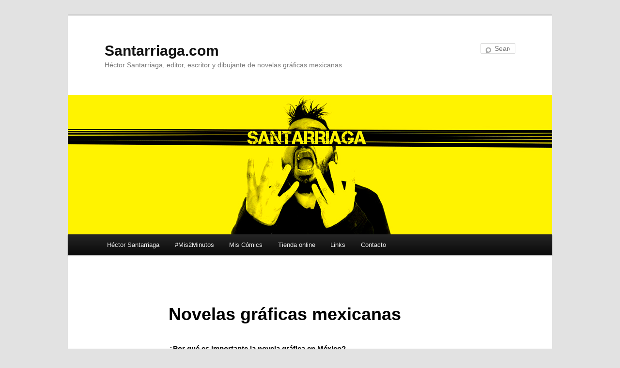

--- FILE ---
content_type: text/html; charset=UTF-8
request_url: https://www.santarriaga.com/novelas-graficas-mexicanas/
body_size: 17795
content:
<!DOCTYPE html>
<!--[if IE 6]>
<html id="ie6" lang="en-US">
<![endif]-->
<!--[if IE 7]>
<html id="ie7" lang="en-US">
<![endif]-->
<!--[if IE 8]>
<html id="ie8" lang="en-US">
<![endif]-->
<!--[if !(IE 6) & !(IE 7) & !(IE 8)]><!-->
<html lang="en-US">
<!--<![endif]-->
<head>
<meta charset="UTF-8" />
<meta name="viewport" content="width=device-width" />
<title>
Las mejores novelas gráficas mexicanasSantarriaga.com	</title>
<link rel="profile" href="https://gmpg.org/xfn/11" />
<link rel="stylesheet" type="text/css" media="all" href="https://www.santarriaga.com/wp-content/themes/twentyeleven/style.css?ver=20221101" />
<link rel="pingback" href="https://www.santarriaga.com/xmlrpc.php">
<!--[if lt IE 9]>
<script src="https://www.santarriaga.com/wp-content/themes/twentyeleven/js/html5.js?ver=3.7.0" type="text/javascript"></script>
<![endif]-->
<meta name='robots' content='index, follow, max-image-preview:large, max-snippet:-1, max-video-preview:-1' />
<meta name="description" content="¿Cuáles son las mejores novelas gráficas mexicanas? Para poder determinarlo hay que conocer lo mejor del cómic mexicano y la narrativa gráfica actual. " />
<meta name="robots" content="index,follow" />
<link rel="canonical" href="https://www.santarriaga.com/novelas-graficas-mexicanas/" />
<meta property="og:locale" content="en_US" />
<meta property="og:type" content="article" />
<meta property="og:title" content="Las mejores novelas gráficas mexicanas" />
<meta property="og:description" content="¿Cuáles son las mejores novelas gráficas mexicanas? Para poder determinarlo hay que conocer lo mejor del cómic mexicano y la narrativa gráfica actual. " />
<meta property="og:url" content="https://www.santarriaga.com/novelas-graficas-mexicanas/" />
<meta property="og:site_name" content="Santarriaga.com" />

	<!-- This site is optimized with the Yoast SEO plugin v20.11 - https://yoast.com/wordpress/plugins/seo/ -->
	<meta name="description" content="¿Cuáles son las mejores novelas gráficas mexicanas? Conoce lo mejor del cómic mexicano y la narrativa gráfica actual a través de sus autores." />
	<link rel="canonical" href="https://www.santarriaga.com/novelas-graficas-mexicanas/" />
	<meta property="og:locale" content="en_US" />
	<meta property="og:type" content="article" />
	<meta property="og:title" content="| Novelas gráficas mexicanas | Santarriaga.com |" />
	<meta property="og:description" content="¿Cuáles son las mejores novelas gráficas mexicanas? Conoce lo mejor del cómic mexicano y la narrativa gráfica actual a través de sus autores." />
	<meta property="og:url" content="https://www.santarriaga.com/novelas-graficas-mexicanas/" />
	<meta property="og:site_name" content="Santarriaga.com" />
	<meta property="article:modified_time" content="2023-07-28T19:51:42+00:00" />
	<meta property="og:image" content="https://www.santarriaga.com/wp-content/uploads/2023/07/ng.hermanos.jpeg" />
	<meta name="twitter:card" content="summary_large_image" />
	<meta name="twitter:label1" content="Est. reading time" />
	<meta name="twitter:data1" content="12 minutes" />
	<script type="application/ld+json" class="yoast-schema-graph">{"@context":"https://schema.org","@graph":[{"@type":"WebPage","@id":"https://www.santarriaga.com/novelas-graficas-mexicanas/","url":"https://www.santarriaga.com/novelas-graficas-mexicanas/","name":"| Novelas gráficas mexicanas | Santarriaga.com |","isPartOf":{"@id":"https://www.santarriaga.com/#website"},"primaryImageOfPage":{"@id":"https://www.santarriaga.com/novelas-graficas-mexicanas/#primaryimage"},"image":{"@id":"https://www.santarriaga.com/novelas-graficas-mexicanas/#primaryimage"},"thumbnailUrl":"https://www.santarriaga.com/wp-content/uploads/2023/07/ng.hermanos.jpeg","datePublished":"2023-07-18T00:19:23+00:00","dateModified":"2023-07-28T19:51:42+00:00","description":"¿Cuáles son las mejores novelas gráficas mexicanas? Conoce lo mejor del cómic mexicano y la narrativa gráfica actual a través de sus autores.","breadcrumb":{"@id":"https://www.santarriaga.com/novelas-graficas-mexicanas/#breadcrumb"},"inLanguage":"en-US","potentialAction":[{"@type":"ReadAction","target":["https://www.santarriaga.com/novelas-graficas-mexicanas/"]}]},{"@type":"ImageObject","inLanguage":"en-US","@id":"https://www.santarriaga.com/novelas-graficas-mexicanas/#primaryimage","url":"https://www.santarriaga.com/wp-content/uploads/2023/07/ng.hermanos.jpeg","contentUrl":"https://www.santarriaga.com/wp-content/uploads/2023/07/ng.hermanos.jpeg","width":640,"height":640,"caption":"Hermanos novela gráfica mexicana de Héctor Santarriaga (Edición 2014)"},{"@type":"BreadcrumbList","@id":"https://www.santarriaga.com/novelas-graficas-mexicanas/#breadcrumb","itemListElement":[{"@type":"ListItem","position":1,"name":"Home","item":"https://www.santarriaga.com/"},{"@type":"ListItem","position":2,"name":"Novelas gráficas mexicanas"}]},{"@type":"WebSite","@id":"https://www.santarriaga.com/#website","url":"https://www.santarriaga.com/","name":"Santarriaga Cómics y novelas gráficas","description":"Héctor Santarriaga, editor, escritor y dibujante de novelas gráficas mexicanas","potentialAction":[{"@type":"SearchAction","target":{"@type":"EntryPoint","urlTemplate":"https://www.santarriaga.com/?s={search_term_string}"},"query-input":"required name=search_term_string"}],"inLanguage":"en-US"}]}</script>
	<!-- / Yoast SEO plugin. -->


<link rel='dns-prefetch' href='//cdn.jsdelivr.net' />
<link rel="alternate" type="application/rss+xml" title="Santarriaga.com &raquo; Feed" href="https://www.santarriaga.com/feed/" />
<link rel="alternate" type="application/rss+xml" title="Santarriaga.com &raquo; Comments Feed" href="https://www.santarriaga.com/comments/feed/" />
<link rel="alternate" title="oEmbed (JSON)" type="application/json+oembed" href="https://www.santarriaga.com/wp-json/oembed/1.0/embed?url=https%3A%2F%2Fwww.santarriaga.com%2Fnovelas-graficas-mexicanas%2F" />
<link rel="alternate" title="oEmbed (XML)" type="text/xml+oembed" href="https://www.santarriaga.com/wp-json/oembed/1.0/embed?url=https%3A%2F%2Fwww.santarriaga.com%2Fnovelas-graficas-mexicanas%2F&#038;format=xml" />
		<!-- This site uses the Google Analytics by MonsterInsights plugin v9.11.1 - Using Analytics tracking - https://www.monsterinsights.com/ -->
							<script src="//www.googletagmanager.com/gtag/js?id=G-8ZK82DYF0N"  data-cfasync="false" data-wpfc-render="false" type="text/javascript" async></script>
			<script data-cfasync="false" data-wpfc-render="false" type="text/javascript">
				var mi_version = '9.11.1';
				var mi_track_user = true;
				var mi_no_track_reason = '';
								var MonsterInsightsDefaultLocations = {"page_location":"https:\/\/www.santarriaga.com\/novelas-graficas-mexicanas\/"};
								if ( typeof MonsterInsightsPrivacyGuardFilter === 'function' ) {
					var MonsterInsightsLocations = (typeof MonsterInsightsExcludeQuery === 'object') ? MonsterInsightsPrivacyGuardFilter( MonsterInsightsExcludeQuery ) : MonsterInsightsPrivacyGuardFilter( MonsterInsightsDefaultLocations );
				} else {
					var MonsterInsightsLocations = (typeof MonsterInsightsExcludeQuery === 'object') ? MonsterInsightsExcludeQuery : MonsterInsightsDefaultLocations;
				}

								var disableStrs = [
										'ga-disable-G-8ZK82DYF0N',
									];

				/* Function to detect opted out users */
				function __gtagTrackerIsOptedOut() {
					for (var index = 0; index < disableStrs.length; index++) {
						if (document.cookie.indexOf(disableStrs[index] + '=true') > -1) {
							return true;
						}
					}

					return false;
				}

				/* Disable tracking if the opt-out cookie exists. */
				if (__gtagTrackerIsOptedOut()) {
					for (var index = 0; index < disableStrs.length; index++) {
						window[disableStrs[index]] = true;
					}
				}

				/* Opt-out function */
				function __gtagTrackerOptout() {
					for (var index = 0; index < disableStrs.length; index++) {
						document.cookie = disableStrs[index] + '=true; expires=Thu, 31 Dec 2099 23:59:59 UTC; path=/';
						window[disableStrs[index]] = true;
					}
				}

				if ('undefined' === typeof gaOptout) {
					function gaOptout() {
						__gtagTrackerOptout();
					}
				}
								window.dataLayer = window.dataLayer || [];

				window.MonsterInsightsDualTracker = {
					helpers: {},
					trackers: {},
				};
				if (mi_track_user) {
					function __gtagDataLayer() {
						dataLayer.push(arguments);
					}

					function __gtagTracker(type, name, parameters) {
						if (!parameters) {
							parameters = {};
						}

						if (parameters.send_to) {
							__gtagDataLayer.apply(null, arguments);
							return;
						}

						if (type === 'event') {
														parameters.send_to = monsterinsights_frontend.v4_id;
							var hookName = name;
							if (typeof parameters['event_category'] !== 'undefined') {
								hookName = parameters['event_category'] + ':' + name;
							}

							if (typeof MonsterInsightsDualTracker.trackers[hookName] !== 'undefined') {
								MonsterInsightsDualTracker.trackers[hookName](parameters);
							} else {
								__gtagDataLayer('event', name, parameters);
							}
							
						} else {
							__gtagDataLayer.apply(null, arguments);
						}
					}

					__gtagTracker('js', new Date());
					__gtagTracker('set', {
						'developer_id.dZGIzZG': true,
											});
					if ( MonsterInsightsLocations.page_location ) {
						__gtagTracker('set', MonsterInsightsLocations);
					}
										__gtagTracker('config', 'G-8ZK82DYF0N', {"forceSSL":"true","link_attribution":"true"} );
										window.gtag = __gtagTracker;										(function () {
						/* https://developers.google.com/analytics/devguides/collection/analyticsjs/ */
						/* ga and __gaTracker compatibility shim. */
						var noopfn = function () {
							return null;
						};
						var newtracker = function () {
							return new Tracker();
						};
						var Tracker = function () {
							return null;
						};
						var p = Tracker.prototype;
						p.get = noopfn;
						p.set = noopfn;
						p.send = function () {
							var args = Array.prototype.slice.call(arguments);
							args.unshift('send');
							__gaTracker.apply(null, args);
						};
						var __gaTracker = function () {
							var len = arguments.length;
							if (len === 0) {
								return;
							}
							var f = arguments[len - 1];
							if (typeof f !== 'object' || f === null || typeof f.hitCallback !== 'function') {
								if ('send' === arguments[0]) {
									var hitConverted, hitObject = false, action;
									if ('event' === arguments[1]) {
										if ('undefined' !== typeof arguments[3]) {
											hitObject = {
												'eventAction': arguments[3],
												'eventCategory': arguments[2],
												'eventLabel': arguments[4],
												'value': arguments[5] ? arguments[5] : 1,
											}
										}
									}
									if ('pageview' === arguments[1]) {
										if ('undefined' !== typeof arguments[2]) {
											hitObject = {
												'eventAction': 'page_view',
												'page_path': arguments[2],
											}
										}
									}
									if (typeof arguments[2] === 'object') {
										hitObject = arguments[2];
									}
									if (typeof arguments[5] === 'object') {
										Object.assign(hitObject, arguments[5]);
									}
									if ('undefined' !== typeof arguments[1].hitType) {
										hitObject = arguments[1];
										if ('pageview' === hitObject.hitType) {
											hitObject.eventAction = 'page_view';
										}
									}
									if (hitObject) {
										action = 'timing' === arguments[1].hitType ? 'timing_complete' : hitObject.eventAction;
										hitConverted = mapArgs(hitObject);
										__gtagTracker('event', action, hitConverted);
									}
								}
								return;
							}

							function mapArgs(args) {
								var arg, hit = {};
								var gaMap = {
									'eventCategory': 'event_category',
									'eventAction': 'event_action',
									'eventLabel': 'event_label',
									'eventValue': 'event_value',
									'nonInteraction': 'non_interaction',
									'timingCategory': 'event_category',
									'timingVar': 'name',
									'timingValue': 'value',
									'timingLabel': 'event_label',
									'page': 'page_path',
									'location': 'page_location',
									'title': 'page_title',
									'referrer' : 'page_referrer',
								};
								for (arg in args) {
																		if (!(!args.hasOwnProperty(arg) || !gaMap.hasOwnProperty(arg))) {
										hit[gaMap[arg]] = args[arg];
									} else {
										hit[arg] = args[arg];
									}
								}
								return hit;
							}

							try {
								f.hitCallback();
							} catch (ex) {
							}
						};
						__gaTracker.create = newtracker;
						__gaTracker.getByName = newtracker;
						__gaTracker.getAll = function () {
							return [];
						};
						__gaTracker.remove = noopfn;
						__gaTracker.loaded = true;
						window['__gaTracker'] = __gaTracker;
					})();
									} else {
										console.log("");
					(function () {
						function __gtagTracker() {
							return null;
						}

						window['__gtagTracker'] = __gtagTracker;
						window['gtag'] = __gtagTracker;
					})();
									}
			</script>
							<!-- / Google Analytics by MonsterInsights -->
		<style id='wp-img-auto-sizes-contain-inline-css' type='text/css'>
img:is([sizes=auto i],[sizes^="auto," i]){contain-intrinsic-size:3000px 1500px}
/*# sourceURL=wp-img-auto-sizes-contain-inline-css */
</style>
<style id='wp-emoji-styles-inline-css' type='text/css'>

	img.wp-smiley, img.emoji {
		display: inline !important;
		border: none !important;
		box-shadow: none !important;
		height: 1em !important;
		width: 1em !important;
		margin: 0 0.07em !important;
		vertical-align: -0.1em !important;
		background: none !important;
		padding: 0 !important;
	}
/*# sourceURL=wp-emoji-styles-inline-css */
</style>
<style id='wp-block-library-inline-css' type='text/css'>
:root{--wp-block-synced-color:#7a00df;--wp-block-synced-color--rgb:122,0,223;--wp-bound-block-color:var(--wp-block-synced-color);--wp-editor-canvas-background:#ddd;--wp-admin-theme-color:#007cba;--wp-admin-theme-color--rgb:0,124,186;--wp-admin-theme-color-darker-10:#006ba1;--wp-admin-theme-color-darker-10--rgb:0,107,160.5;--wp-admin-theme-color-darker-20:#005a87;--wp-admin-theme-color-darker-20--rgb:0,90,135;--wp-admin-border-width-focus:2px}@media (min-resolution:192dpi){:root{--wp-admin-border-width-focus:1.5px}}.wp-element-button{cursor:pointer}:root .has-very-light-gray-background-color{background-color:#eee}:root .has-very-dark-gray-background-color{background-color:#313131}:root .has-very-light-gray-color{color:#eee}:root .has-very-dark-gray-color{color:#313131}:root .has-vivid-green-cyan-to-vivid-cyan-blue-gradient-background{background:linear-gradient(135deg,#00d084,#0693e3)}:root .has-purple-crush-gradient-background{background:linear-gradient(135deg,#34e2e4,#4721fb 50%,#ab1dfe)}:root .has-hazy-dawn-gradient-background{background:linear-gradient(135deg,#faaca8,#dad0ec)}:root .has-subdued-olive-gradient-background{background:linear-gradient(135deg,#fafae1,#67a671)}:root .has-atomic-cream-gradient-background{background:linear-gradient(135deg,#fdd79a,#004a59)}:root .has-nightshade-gradient-background{background:linear-gradient(135deg,#330968,#31cdcf)}:root .has-midnight-gradient-background{background:linear-gradient(135deg,#020381,#2874fc)}:root{--wp--preset--font-size--normal:16px;--wp--preset--font-size--huge:42px}.has-regular-font-size{font-size:1em}.has-larger-font-size{font-size:2.625em}.has-normal-font-size{font-size:var(--wp--preset--font-size--normal)}.has-huge-font-size{font-size:var(--wp--preset--font-size--huge)}.has-text-align-center{text-align:center}.has-text-align-left{text-align:left}.has-text-align-right{text-align:right}.has-fit-text{white-space:nowrap!important}#end-resizable-editor-section{display:none}.aligncenter{clear:both}.items-justified-left{justify-content:flex-start}.items-justified-center{justify-content:center}.items-justified-right{justify-content:flex-end}.items-justified-space-between{justify-content:space-between}.screen-reader-text{border:0;clip-path:inset(50%);height:1px;margin:-1px;overflow:hidden;padding:0;position:absolute;width:1px;word-wrap:normal!important}.screen-reader-text:focus{background-color:#ddd;clip-path:none;color:#444;display:block;font-size:1em;height:auto;left:5px;line-height:normal;padding:15px 23px 14px;text-decoration:none;top:5px;width:auto;z-index:100000}html :where(.has-border-color){border-style:solid}html :where([style*=border-top-color]){border-top-style:solid}html :where([style*=border-right-color]){border-right-style:solid}html :where([style*=border-bottom-color]){border-bottom-style:solid}html :where([style*=border-left-color]){border-left-style:solid}html :where([style*=border-width]){border-style:solid}html :where([style*=border-top-width]){border-top-style:solid}html :where([style*=border-right-width]){border-right-style:solid}html :where([style*=border-bottom-width]){border-bottom-style:solid}html :where([style*=border-left-width]){border-left-style:solid}html :where(img[class*=wp-image-]){height:auto;max-width:100%}:where(figure){margin:0 0 1em}html :where(.is-position-sticky){--wp-admin--admin-bar--position-offset:var(--wp-admin--admin-bar--height,0px)}@media screen and (max-width:600px){html :where(.is-position-sticky){--wp-admin--admin-bar--position-offset:0px}}

/*# sourceURL=wp-block-library-inline-css */
</style><style id='global-styles-inline-css' type='text/css'>
:root{--wp--preset--aspect-ratio--square: 1;--wp--preset--aspect-ratio--4-3: 4/3;--wp--preset--aspect-ratio--3-4: 3/4;--wp--preset--aspect-ratio--3-2: 3/2;--wp--preset--aspect-ratio--2-3: 2/3;--wp--preset--aspect-ratio--16-9: 16/9;--wp--preset--aspect-ratio--9-16: 9/16;--wp--preset--color--black: #000;--wp--preset--color--cyan-bluish-gray: #abb8c3;--wp--preset--color--white: #fff;--wp--preset--color--pale-pink: #f78da7;--wp--preset--color--vivid-red: #cf2e2e;--wp--preset--color--luminous-vivid-orange: #ff6900;--wp--preset--color--luminous-vivid-amber: #fcb900;--wp--preset--color--light-green-cyan: #7bdcb5;--wp--preset--color--vivid-green-cyan: #00d084;--wp--preset--color--pale-cyan-blue: #8ed1fc;--wp--preset--color--vivid-cyan-blue: #0693e3;--wp--preset--color--vivid-purple: #9b51e0;--wp--preset--color--blue: #1982d1;--wp--preset--color--dark-gray: #373737;--wp--preset--color--medium-gray: #666;--wp--preset--color--light-gray: #e2e2e2;--wp--preset--gradient--vivid-cyan-blue-to-vivid-purple: linear-gradient(135deg,rgb(6,147,227) 0%,rgb(155,81,224) 100%);--wp--preset--gradient--light-green-cyan-to-vivid-green-cyan: linear-gradient(135deg,rgb(122,220,180) 0%,rgb(0,208,130) 100%);--wp--preset--gradient--luminous-vivid-amber-to-luminous-vivid-orange: linear-gradient(135deg,rgb(252,185,0) 0%,rgb(255,105,0) 100%);--wp--preset--gradient--luminous-vivid-orange-to-vivid-red: linear-gradient(135deg,rgb(255,105,0) 0%,rgb(207,46,46) 100%);--wp--preset--gradient--very-light-gray-to-cyan-bluish-gray: linear-gradient(135deg,rgb(238,238,238) 0%,rgb(169,184,195) 100%);--wp--preset--gradient--cool-to-warm-spectrum: linear-gradient(135deg,rgb(74,234,220) 0%,rgb(151,120,209) 20%,rgb(207,42,186) 40%,rgb(238,44,130) 60%,rgb(251,105,98) 80%,rgb(254,248,76) 100%);--wp--preset--gradient--blush-light-purple: linear-gradient(135deg,rgb(255,206,236) 0%,rgb(152,150,240) 100%);--wp--preset--gradient--blush-bordeaux: linear-gradient(135deg,rgb(254,205,165) 0%,rgb(254,45,45) 50%,rgb(107,0,62) 100%);--wp--preset--gradient--luminous-dusk: linear-gradient(135deg,rgb(255,203,112) 0%,rgb(199,81,192) 50%,rgb(65,88,208) 100%);--wp--preset--gradient--pale-ocean: linear-gradient(135deg,rgb(255,245,203) 0%,rgb(182,227,212) 50%,rgb(51,167,181) 100%);--wp--preset--gradient--electric-grass: linear-gradient(135deg,rgb(202,248,128) 0%,rgb(113,206,126) 100%);--wp--preset--gradient--midnight: linear-gradient(135deg,rgb(2,3,129) 0%,rgb(40,116,252) 100%);--wp--preset--font-size--small: 13px;--wp--preset--font-size--medium: 20px;--wp--preset--font-size--large: 36px;--wp--preset--font-size--x-large: 42px;--wp--preset--spacing--20: 0.44rem;--wp--preset--spacing--30: 0.67rem;--wp--preset--spacing--40: 1rem;--wp--preset--spacing--50: 1.5rem;--wp--preset--spacing--60: 2.25rem;--wp--preset--spacing--70: 3.38rem;--wp--preset--spacing--80: 5.06rem;--wp--preset--shadow--natural: 6px 6px 9px rgba(0, 0, 0, 0.2);--wp--preset--shadow--deep: 12px 12px 50px rgba(0, 0, 0, 0.4);--wp--preset--shadow--sharp: 6px 6px 0px rgba(0, 0, 0, 0.2);--wp--preset--shadow--outlined: 6px 6px 0px -3px rgb(255, 255, 255), 6px 6px rgb(0, 0, 0);--wp--preset--shadow--crisp: 6px 6px 0px rgb(0, 0, 0);}:where(.is-layout-flex){gap: 0.5em;}:where(.is-layout-grid){gap: 0.5em;}body .is-layout-flex{display: flex;}.is-layout-flex{flex-wrap: wrap;align-items: center;}.is-layout-flex > :is(*, div){margin: 0;}body .is-layout-grid{display: grid;}.is-layout-grid > :is(*, div){margin: 0;}:where(.wp-block-columns.is-layout-flex){gap: 2em;}:where(.wp-block-columns.is-layout-grid){gap: 2em;}:where(.wp-block-post-template.is-layout-flex){gap: 1.25em;}:where(.wp-block-post-template.is-layout-grid){gap: 1.25em;}.has-black-color{color: var(--wp--preset--color--black) !important;}.has-cyan-bluish-gray-color{color: var(--wp--preset--color--cyan-bluish-gray) !important;}.has-white-color{color: var(--wp--preset--color--white) !important;}.has-pale-pink-color{color: var(--wp--preset--color--pale-pink) !important;}.has-vivid-red-color{color: var(--wp--preset--color--vivid-red) !important;}.has-luminous-vivid-orange-color{color: var(--wp--preset--color--luminous-vivid-orange) !important;}.has-luminous-vivid-amber-color{color: var(--wp--preset--color--luminous-vivid-amber) !important;}.has-light-green-cyan-color{color: var(--wp--preset--color--light-green-cyan) !important;}.has-vivid-green-cyan-color{color: var(--wp--preset--color--vivid-green-cyan) !important;}.has-pale-cyan-blue-color{color: var(--wp--preset--color--pale-cyan-blue) !important;}.has-vivid-cyan-blue-color{color: var(--wp--preset--color--vivid-cyan-blue) !important;}.has-vivid-purple-color{color: var(--wp--preset--color--vivid-purple) !important;}.has-black-background-color{background-color: var(--wp--preset--color--black) !important;}.has-cyan-bluish-gray-background-color{background-color: var(--wp--preset--color--cyan-bluish-gray) !important;}.has-white-background-color{background-color: var(--wp--preset--color--white) !important;}.has-pale-pink-background-color{background-color: var(--wp--preset--color--pale-pink) !important;}.has-vivid-red-background-color{background-color: var(--wp--preset--color--vivid-red) !important;}.has-luminous-vivid-orange-background-color{background-color: var(--wp--preset--color--luminous-vivid-orange) !important;}.has-luminous-vivid-amber-background-color{background-color: var(--wp--preset--color--luminous-vivid-amber) !important;}.has-light-green-cyan-background-color{background-color: var(--wp--preset--color--light-green-cyan) !important;}.has-vivid-green-cyan-background-color{background-color: var(--wp--preset--color--vivid-green-cyan) !important;}.has-pale-cyan-blue-background-color{background-color: var(--wp--preset--color--pale-cyan-blue) !important;}.has-vivid-cyan-blue-background-color{background-color: var(--wp--preset--color--vivid-cyan-blue) !important;}.has-vivid-purple-background-color{background-color: var(--wp--preset--color--vivid-purple) !important;}.has-black-border-color{border-color: var(--wp--preset--color--black) !important;}.has-cyan-bluish-gray-border-color{border-color: var(--wp--preset--color--cyan-bluish-gray) !important;}.has-white-border-color{border-color: var(--wp--preset--color--white) !important;}.has-pale-pink-border-color{border-color: var(--wp--preset--color--pale-pink) !important;}.has-vivid-red-border-color{border-color: var(--wp--preset--color--vivid-red) !important;}.has-luminous-vivid-orange-border-color{border-color: var(--wp--preset--color--luminous-vivid-orange) !important;}.has-luminous-vivid-amber-border-color{border-color: var(--wp--preset--color--luminous-vivid-amber) !important;}.has-light-green-cyan-border-color{border-color: var(--wp--preset--color--light-green-cyan) !important;}.has-vivid-green-cyan-border-color{border-color: var(--wp--preset--color--vivid-green-cyan) !important;}.has-pale-cyan-blue-border-color{border-color: var(--wp--preset--color--pale-cyan-blue) !important;}.has-vivid-cyan-blue-border-color{border-color: var(--wp--preset--color--vivid-cyan-blue) !important;}.has-vivid-purple-border-color{border-color: var(--wp--preset--color--vivid-purple) !important;}.has-vivid-cyan-blue-to-vivid-purple-gradient-background{background: var(--wp--preset--gradient--vivid-cyan-blue-to-vivid-purple) !important;}.has-light-green-cyan-to-vivid-green-cyan-gradient-background{background: var(--wp--preset--gradient--light-green-cyan-to-vivid-green-cyan) !important;}.has-luminous-vivid-amber-to-luminous-vivid-orange-gradient-background{background: var(--wp--preset--gradient--luminous-vivid-amber-to-luminous-vivid-orange) !important;}.has-luminous-vivid-orange-to-vivid-red-gradient-background{background: var(--wp--preset--gradient--luminous-vivid-orange-to-vivid-red) !important;}.has-very-light-gray-to-cyan-bluish-gray-gradient-background{background: var(--wp--preset--gradient--very-light-gray-to-cyan-bluish-gray) !important;}.has-cool-to-warm-spectrum-gradient-background{background: var(--wp--preset--gradient--cool-to-warm-spectrum) !important;}.has-blush-light-purple-gradient-background{background: var(--wp--preset--gradient--blush-light-purple) !important;}.has-blush-bordeaux-gradient-background{background: var(--wp--preset--gradient--blush-bordeaux) !important;}.has-luminous-dusk-gradient-background{background: var(--wp--preset--gradient--luminous-dusk) !important;}.has-pale-ocean-gradient-background{background: var(--wp--preset--gradient--pale-ocean) !important;}.has-electric-grass-gradient-background{background: var(--wp--preset--gradient--electric-grass) !important;}.has-midnight-gradient-background{background: var(--wp--preset--gradient--midnight) !important;}.has-small-font-size{font-size: var(--wp--preset--font-size--small) !important;}.has-medium-font-size{font-size: var(--wp--preset--font-size--medium) !important;}.has-large-font-size{font-size: var(--wp--preset--font-size--large) !important;}.has-x-large-font-size{font-size: var(--wp--preset--font-size--x-large) !important;}
/*# sourceURL=global-styles-inline-css */
</style>

<style id='classic-theme-styles-inline-css' type='text/css'>
/*! This file is auto-generated */
.wp-block-button__link{color:#fff;background-color:#32373c;border-radius:9999px;box-shadow:none;text-decoration:none;padding:calc(.667em + 2px) calc(1.333em + 2px);font-size:1.125em}.wp-block-file__button{background:#32373c;color:#fff;text-decoration:none}
/*# sourceURL=/wp-includes/css/classic-themes.min.css */
</style>
<link rel='stylesheet' id='wc-gallery-style-css' href='https://www.santarriaga.com/wp-content/plugins/boldgrid-gallery/includes/css/style.css?ver=1.55' type='text/css' media='all' />
<link rel='stylesheet' id='wc-gallery-popup-style-css' href='https://www.santarriaga.com/wp-content/plugins/boldgrid-gallery/includes/css/magnific-popup.css?ver=1.1.0' type='text/css' media='all' />
<link rel='stylesheet' id='wc-gallery-flexslider-style-css' href='https://www.santarriaga.com/wp-content/plugins/boldgrid-gallery/includes/vendors/flexslider/flexslider.css?ver=2.6.1' type='text/css' media='all' />
<link rel='stylesheet' id='wc-gallery-owlcarousel-style-css' href='https://www.santarriaga.com/wp-content/plugins/boldgrid-gallery/includes/vendors/owlcarousel/assets/owl.carousel.css?ver=2.1.4' type='text/css' media='all' />
<link rel='stylesheet' id='wc-gallery-owlcarousel-theme-style-css' href='https://www.santarriaga.com/wp-content/plugins/boldgrid-gallery/includes/vendors/owlcarousel/assets/owl.theme.default.css?ver=2.1.4' type='text/css' media='all' />
<link rel='stylesheet' id='twentyeleven-block-style-css' href='https://www.santarriaga.com/wp-content/themes/twentyeleven/blocks.css?ver=20220927' type='text/css' media='all' />
<link rel='stylesheet' id='boldgrid-components-css' href='https://www.santarriaga.com/wp-content/plugins/post-and-page-builder/assets/css/components.min.css?ver=2.16.5' type='text/css' media='all' />
<link rel='stylesheet' id='font-awesome-css' href='https://www.santarriaga.com/wp-content/plugins/post-and-page-builder/assets/css/font-awesome.min.css?ver=4.7' type='text/css' media='all' />
<link rel='stylesheet' id='boldgrid-fe-css' href='https://www.santarriaga.com/wp-content/plugins/post-and-page-builder/assets/css/editor-fe.min.css?ver=1.22.0' type='text/css' media='all' />
<link rel='stylesheet' id='boldgrid-custom-styles-css' href='https://www.santarriaga.com/wp-content/plugins/post-and-page-builder/assets/css/custom-styles.css?ver=6.9' type='text/css' media='all' />
<link rel='stylesheet' id='bgpbpp-public-css' href='https://www.santarriaga.com/wp-content/plugins/post-and-page-builder-premium/dist/application.min.css?ver=1.0.6' type='text/css' media='all' />
<script type="text/javascript" src="https://www.santarriaga.com/wp-content/plugins/google-analytics-for-wordpress/assets/js/frontend-gtag.min.js?ver=9.11.1" id="monsterinsights-frontend-script-js" async="async" data-wp-strategy="async"></script>
<script data-cfasync="false" data-wpfc-render="false" type="text/javascript" id='monsterinsights-frontend-script-js-extra'>/* <![CDATA[ */
var monsterinsights_frontend = {"js_events_tracking":"true","download_extensions":"doc,pdf,ppt,zip,xls,docx,pptx,xlsx","inbound_paths":"[{\"path\":\"\\\/go\\\/\",\"label\":\"affiliate\"},{\"path\":\"\\\/recommend\\\/\",\"label\":\"affiliate\"}]","home_url":"https:\/\/www.santarriaga.com","hash_tracking":"false","v4_id":"G-8ZK82DYF0N"};/* ]]> */
</script>
<script type="text/javascript" src="https://www.santarriaga.com/wp-includes/js/jquery/jquery.min.js?ver=3.7.1" id="jquery-core-js"></script>
<script type="text/javascript" src="https://www.santarriaga.com/wp-includes/js/jquery/jquery-migrate.min.js?ver=3.4.1" id="jquery-migrate-js"></script>
<link rel="https://api.w.org/" href="https://www.santarriaga.com/wp-json/" /><link rel="alternate" title="JSON" type="application/json" href="https://www.santarriaga.com/wp-json/wp/v2/pages/389" /><link rel="EditURI" type="application/rsd+xml" title="RSD" href="https://www.santarriaga.com/xmlrpc.php?rsd" />
<meta name="generator" content="WordPress 6.9" />
<link rel='shortlink' href='https://www.santarriaga.com/?p=389' />
	<style>
		/* Link color */
		a,
		#site-title a:focus,
		#site-title a:hover,
		#site-title a:active,
		.entry-title a:hover,
		.entry-title a:focus,
		.entry-title a:active,
		.widget_twentyeleven_ephemera .comments-link a:hover,
		section.recent-posts .other-recent-posts a[rel="bookmark"]:hover,
		section.recent-posts .other-recent-posts .comments-link a:hover,
		.format-image footer.entry-meta a:hover,
		#site-generator a:hover {
			color: #efb31c;
		}
		section.recent-posts .other-recent-posts .comments-link a:hover {
			border-color: #efb31c;
		}
		article.feature-image.small .entry-summary p a:hover,
		.entry-header .comments-link a:hover,
		.entry-header .comments-link a:focus,
		.entry-header .comments-link a:active,
		.feature-slider a.active {
			background-color: #efb31c;
		}
	</style>
	<link rel="icon" href="https://www.santarriaga.com/wp-content/uploads/2022/12/cropped-avatar2021-32x32.jpg" sizes="32x32" />
<link rel="icon" href="https://www.santarriaga.com/wp-content/uploads/2022/12/cropped-avatar2021-192x192.jpg" sizes="192x192" />
<link rel="apple-touch-icon" href="https://www.santarriaga.com/wp-content/uploads/2022/12/cropped-avatar2021-180x180.jpg" />
<meta name="msapplication-TileImage" content="https://www.santarriaga.com/wp-content/uploads/2022/12/cropped-avatar2021-270x270.jpg" />
</head>

<body class="wp-singular page-template-default page page-id-389 wp-embed-responsive wp-theme-twentyeleven boldgrid-ppb single-author singular two-column right-sidebar">
<div class="skip-link"><a class="assistive-text" href="#content">Skip to primary content</a></div><div id="page" class="hfeed">
	<header id="branding">
			<hgroup>
				<h1 id="site-title"><span><a href="https://www.santarriaga.com/" rel="home">Santarriaga.com</a></span></h1>
				<h2 id="site-description">Héctor Santarriaga, editor, escritor y dibujante de novelas gráficas mexicanas</h2>
			</hgroup>

						<a href="https://www.santarriaga.com/">
									<img src="https://www.santarriaga.com/wp-content/uploads/2022/12/banner-santarriaga.jpg" width="1000" height="288" alt="Santarriaga.com" />
								</a>
			
									<form method="get" id="searchform" action="https://www.santarriaga.com/">
		<label for="s" class="assistive-text">Search</label>
		<input type="text" class="field" name="s" id="s" placeholder="Search" />
		<input type="submit" class="submit" name="submit" id="searchsubmit" value="Search" />
	</form>
			
			<nav id="access">
				<h3 class="assistive-text">Main menu</h3>
				<div class="menu-m1-container"><ul id="menu-m1" class="menu"><li id="menu-item-100" class="menu-item menu-item-type-post_type menu-item-object-page menu-item-100"><a href="https://www.santarriaga.com/hgs/">Héctor Santarriaga</a></li>
<li id="menu-item-202" class="menu-item menu-item-type-post_type menu-item-object-page menu-item-202"><a href="https://www.santarriaga.com/mis2minutos/">#Mis2Minutos</a></li>
<li id="menu-item-77" class="menu-item menu-item-type-post_type menu-item-object-page menu-item-77"><a href="https://www.santarriaga.com/el-mejor-comic-mexicano/">Mis Cómics</a></li>
<li id="menu-item-31" class="menu-item menu-item-type-custom menu-item-object-custom menu-item-31"><a href="https://purapinchefortalezacomics.com/tienda">Tienda online</a></li>
<li id="menu-item-205" class="menu-item menu-item-type-post_type menu-item-object-page menu-item-205"><a href="https://www.santarriaga.com/links/">Links</a></li>
<li id="menu-item-109" class="menu-item menu-item-type-custom menu-item-object-custom menu-item-109"><a href="https://forms.gle/W5b7Dj3Bw3Zo5HMQA">Contacto</a></li>
</ul></div>			</nav><!-- #access -->
	</header><!-- #branding -->


	<div id="main">

		<div id="primary">
			<div id="content" role="main">

				
					
<article id="post-389" class="post-389 page type-page status-publish hentry">
	<header class="entry-header">
		<h1 class="entry-title">Novelas gráficas mexicanas</h1>
	</header><!-- .entry-header -->

	<div class="entry-content">
		<h1><strong>¿Por qué es importante la novela gráfica en México?</strong></h1>
<p class="p1">Desde hace muchos años la novela gráfica se ha convertido en uno de los formatos más importantes para desarrollar el lenguaje del cómic y en especial es un espacio en el que muchos de los autores de narrativa gráfica mexicana hemos encontrado el como contar mejor las historias.</p>
<p class="p1">La novela gráfica es una obra narrativa en la que las imágenes y el texto se combinan para contar una historia. A diferencia de los cómics tradicionales, que generalmente presentan historias más cortas y episódicas, las novelas gráficas suelen tener una estructura narrativa más completa y compleja, con un arco argumental desarrollado y personajes mejor desarrollados. Con su creciente popularidad en las últimas décadas, la novela gráfica ha capturado la imaginación de lectores de todas las edades.</p>
<p class="p1">La novela gráfica abarca una amplia gama de géneros y temas, desde la fantasía y la ciencia ficción hasta el drama y la autobiografía. Este medio versátil permite a los creadores abordar una variedad de temas complejos de manera accesible para el lector. Además, la combinación de imágenes y texto puede generar múltiples capas de significado, ya que el lector puede interpretar las ilustraciones de manera subjetiva, añadiendo profundidad y complejidad a la narrativa.</p>
<p class="p1">La importancia de la novela gráfica en la cultura contemporánea radica en su capacidad para llegar a audiencias diversas y a menudo más amplias. Las ilustraciones atractivas y la naturaleza visual de este formato atraen tanto a lectores ávidos como a aquellos que pueden encontrar la literatura convencional menos atractiva o accesible. Además, las novelas gráficas han demostrado ser una poderosa herramienta educativa, especialmente en el ámbito de la literatura y la alfabetización, ya que pueden fomentar el amor por la lectura y ayudar a desarrollar habilidades críticas de pensamiento visual.</p>
<p class="p1">Además de su alcance y accesibilidad, la novela gráfica ha demostrado ser un medio efectivo para abordar temas complejos y controvertidos de una manera impactante y emotiva. Temas como la política, la historia, la identidad y los problemas sociales se han explorado a través de la lente de la novela gráfica, generando discusiones y reflexiones significativas en la sociedad.</p>
<h1><strong>¿Cuáles son las mejores novelas gráficas mexicanas? ¿En dónde comprarlas?</strong></h1>
<p>&nbsp;</p>
<p class="p1"><strong>Hermanos (2014) · Autor: Héctor Santarriaga.</strong></p>
<p class="p1">Hermanos es el mejor cómic mexicano de ciencia ficción. Los hermanos Santiago y Emiliano se reencuentran después de mucho tiempo de no verse, se llevan muchos años de diferencia entre ellos, y se llevan muy mal. Ahora tendrán que dejar de lado sus diametralmente opuestas filosofías para ayudarse el uno al otro en medio de una guerra entre traficantes vestidos como Elvis Presley en una historia de mucha acción, y un toque de humor en una novela gráfica de ciencia ficción <em>cyberpunk</em> ambientada en la Ciudad de México en un futuro distópico. Originalmente publicada en 2014 y la edición más reciente es la bolsillo del año 2017.</p>
<p class="p1">Extensión: 64 páginas. Género: Narrativa gráfica, Ciencia ficción, <em>Cyberpunk</em>.</p>
<p class="p1">🛒 De venta en: <a href="https://bit.ly/H3rmanos" target="_blank" rel="noopener">https://bit.ly/H3rmanos</a></p>
<div id="attachment_391" style="width: 650px" class="wp-caption alignnone"><a href="https://bit.ly/H3rmanos" target="_blank" rel="noopener"><img fetchpriority="high" decoding="async" aria-describedby="caption-attachment-391" class="size-full wp-image-391" src="https://www.santarriaga.com/wp-content/uploads/2023/07/ng.hermanos.jpeg" alt="" width="640" height="640" srcset="https://www.santarriaga.com/wp-content/uploads/2023/07/ng.hermanos.jpeg 640w, https://www.santarriaga.com/wp-content/uploads/2023/07/ng.hermanos-300x300.jpeg 300w, https://www.santarriaga.com/wp-content/uploads/2023/07/ng.hermanos-150x150.jpeg 150w, https://www.santarriaga.com/wp-content/uploads/2023/07/ng.hermanos-48x48.jpeg 48w, https://www.santarriaga.com/wp-content/uploads/2023/07/ng.hermanos-250x250.jpeg 250w, https://www.santarriaga.com/wp-content/uploads/2023/07/ng.hermanos-550x550.jpeg 550w, https://www.santarriaga.com/wp-content/uploads/2023/07/ng.hermanos-180x180.jpeg 180w, https://www.santarriaga.com/wp-content/uploads/2023/07/ng.hermanos-500x500.jpeg 500w" sizes="(max-width: 640px) 100vw, 640px" /></a><p id="caption-attachment-391" class="wp-caption-text">Hermanos novela gráfica mexicana de Héctor Santarriaga (Edición 2014)</p></div>
<p class="p1"><strong>Gila: el sol negro (2018) · Autor: Héctor Santarriaga.</strong></p>
<p class="p1">Un niño sufre terrores nocturnos debido al miedo provocado por monstruos y sombras que lo atormentan; al crecer encuentra el valor para enfrentarlos y se da cuenta que todo lo que pasaba se debe a que está destinado a convertirse en el nuevo guardián del Mictlán, el Inframundo, la tierra de los muertos. Monstruos, horror cósmico, mitología azteca y lucha libre en medio de un bucle temporal del cual nadie podrá escapar. ¡Gila: El sol negro es la mejor novela gráfica mexicana de terror, mitología y lucha libre! La primer edición es del año 2018, pero la que actualmente está disponible es la versión extendida de 2023.</p>
<p>Extensión: 112 páginas en blanco y negro. Género: Narrativa gráfica, terror y misterio.</p>
<p class="p1">🛒 De venta en: <a href="https://bit.ly/2SwcAwf" target="_blank" rel="noopener">https://bit.ly/2SwcAwf</a></p>
<div id="attachment_245" style="width: 594px" class="wp-caption alignnone"><a href="https://bit.ly/2SwcAwf" target="_blank" rel="noopener"><img decoding="async" aria-describedby="caption-attachment-245" class="wp-image-245 size-large" src="https://www.santarriaga.com/wp-content/uploads/2023/07/gila.A-1024x1024.jpeg" alt="" width="584" height="584" srcset="https://www.santarriaga.com/wp-content/uploads/2023/07/gila.A-1024x1024.jpeg 1024w, https://www.santarriaga.com/wp-content/uploads/2023/07/gila.A-300x300.jpeg 300w, https://www.santarriaga.com/wp-content/uploads/2023/07/gila.A-150x150.jpeg 150w, https://www.santarriaga.com/wp-content/uploads/2023/07/gila.A-768x768.jpeg 768w, https://www.santarriaga.com/wp-content/uploads/2023/07/gila.A-48x48.jpeg 48w, https://www.santarriaga.com/wp-content/uploads/2023/07/gila.A-250x250.jpeg 250w, https://www.santarriaga.com/wp-content/uploads/2023/07/gila.A-550x550.jpeg 550w, https://www.santarriaga.com/wp-content/uploads/2023/07/gila.A-800x800.jpeg 800w, https://www.santarriaga.com/wp-content/uploads/2023/07/gila.A-180x180.jpeg 180w, https://www.santarriaga.com/wp-content/uploads/2023/07/gila.A-500x500.jpeg 500w, https://www.santarriaga.com/wp-content/uploads/2023/07/gila.A.jpeg 1440w" sizes="(max-width: 584px) 100vw, 584px" /></a><p id="caption-attachment-245" class="wp-caption-text">Novela gráfica mexicana de terror, mitología y lucha libre.</p></div>
<p class="p1"><strong>Ceniza: El vil y vulgar infierno de Shanik (2022) · Autor: Heretto Dos.</strong></p>
<p class="p1">Es la obra ganadora del concurso nacional de cómics Premio Pura Pinche Fortaleza de Novela Gráfica 2022. En la investigación de la desaparición de Guillermo Shanik donde descubriremos que el precio que se tiene que pagar cuando el amor se convierte en obsesión puede ser mucho más alto de lo que pensamos.</p>
<p>Extensión: 64 páginas en blanco y negro. Género: Narrativa gráfica, misterio y fantasía urbana.</p>
<p class="p1">🛒 De venta en: <a href="http://bit.ly/3hkUGc8" target="_blank" rel="noopener">http://bit.ly/3hkUGc8</a></p>
<p class="p1"><strong>Sueños rotos: Emi (2022) · Autor: Héctor Santarriaga.</strong></p>
<p class="p1">Todo en la vida de Juan Carlos era fiesta, hasta que sus excesos lo alcanzan, y su hijo es secuestrado. La búsqueda de Emi lo empujará a un abismo de locura sin fondo. En el camino va a conocer el lado más bajo y monstruoso de la humanidad y del que desafortunadamente ninguno de nosotros está a salvo. Con esta obra, Héctor Santarriaga cierra su trilogía “Sueños rotos”.</p>
<p class="p1">Extensión: 96 páginas a color. Género: Narrativa gráfica, Denuncia social, Realismo mágico.<span class="Apple-converted-space"> </span></p>
<p class="p1">🛒 De venta en: <a href="https://bit.ly/3MUsjNf" target="_blank" rel="noopener">https://bit.ly/3MUsjNf</a></p>
<div id="attachment_299" style="width: 594px" class="wp-caption alignnone"><a href="https://bit.ly/3MUsjNf" target="_blank" rel="noopener"><img decoding="async" aria-describedby="caption-attachment-299" class="size-large wp-image-299" src="https://www.santarriaga.com/wp-content/uploads/2023/07/sr.emi_-1-1024x1024.jpg" alt="" width="584" height="584" srcset="https://www.santarriaga.com/wp-content/uploads/2023/07/sr.emi_-1-1024x1024.jpg 1024w, https://www.santarriaga.com/wp-content/uploads/2023/07/sr.emi_-1-300x300.jpg 300w, https://www.santarriaga.com/wp-content/uploads/2023/07/sr.emi_-1-150x150.jpg 150w, https://www.santarriaga.com/wp-content/uploads/2023/07/sr.emi_-1-768x768.jpg 768w, https://www.santarriaga.com/wp-content/uploads/2023/07/sr.emi_-1-1536x1536.jpg 1536w, https://www.santarriaga.com/wp-content/uploads/2023/07/sr.emi_-1-48x48.jpg 48w, https://www.santarriaga.com/wp-content/uploads/2023/07/sr.emi_-1-250x250.jpg 250w, https://www.santarriaga.com/wp-content/uploads/2023/07/sr.emi_-1-550x550.jpg 550w, https://www.santarriaga.com/wp-content/uploads/2023/07/sr.emi_-1-800x800.jpg 800w, https://www.santarriaga.com/wp-content/uploads/2023/07/sr.emi_-1-180x180.jpg 180w, https://www.santarriaga.com/wp-content/uploads/2023/07/sr.emi_-1-500x500.jpg 500w, https://www.santarriaga.com/wp-content/uploads/2023/07/sr.emi_-1.jpg 2000w" sizes="(max-width: 584px) 100vw, 584px" /></a><p id="caption-attachment-299" class="wp-caption-text">Novela gráfica mexicana Sueños rotos: Emi</p></div>
<p class="p1"><strong>Operación Bolívar<span class="Apple-converted-space">  </span>· Autor Edgar Clement.</strong></p>
<p class="p1">Una fantasía urbana en donde Leonel, un cazador de ángeles se dedica a matarlos para luego destazar sus cuerpos y procesarlos como droga para ser vendidos en el mercado negro, se ve envuelto en medio de una conspiración que involucra nahuales, políticos corruptos, la DEA y hasta arcángeles que podría transformar el entorno político, social y económico de todo el continente. Operación Bolívar es sin duda una obra fundamental de la narrativa gráfica mexicana.</p>
<p class="p1">🛒 Pasta Suave: <a href="https://bit.ly/OpBSC" target="_blank" rel="noopener">https://bit.ly/OpBSC</a></p>
<p class="p1">🛒 Pasta Dura: <a href="https://bit.ly/OpBolHC" target="_blank" rel="noopener">https://bit.ly/OpBolHC</a></p>
<div id="attachment_222" style="width: 594px" class="wp-caption alignnone"><a href="https://bit.ly/OpBSC" target="_blank" rel="noopener"><img loading="lazy" decoding="async" aria-describedby="caption-attachment-222" class="size-large wp-image-222" src="https://www.santarriaga.com/wp-content/uploads/2023/02/OB-1024x1024.jpeg" alt="" width="584" height="584" srcset="https://www.santarriaga.com/wp-content/uploads/2023/02/OB-1024x1024.jpeg 1024w, https://www.santarriaga.com/wp-content/uploads/2023/02/OB-300x300.jpeg 300w, https://www.santarriaga.com/wp-content/uploads/2023/02/OB-150x150.jpeg 150w, https://www.santarriaga.com/wp-content/uploads/2023/02/OB-768x768.jpeg 768w, https://www.santarriaga.com/wp-content/uploads/2023/02/OB-48x48.jpeg 48w, https://www.santarriaga.com/wp-content/uploads/2023/02/OB-250x250.jpeg 250w, https://www.santarriaga.com/wp-content/uploads/2023/02/OB-550x550.jpeg 550w, https://www.santarriaga.com/wp-content/uploads/2023/02/OB-800x800.jpeg 800w, https://www.santarriaga.com/wp-content/uploads/2023/02/OB-180x180.jpeg 180w, https://www.santarriaga.com/wp-content/uploads/2023/02/OB-500x500.jpeg 500w, https://www.santarriaga.com/wp-content/uploads/2023/02/OB.jpeg 1080w" sizes="auto, (max-width: 584px) 100vw, 584px" /></a><p id="caption-attachment-222" class="wp-caption-text">La novela gráfica Operación Bolívar de Edgar Clement,</p></div>
<p class="p1"><strong>Agujero blanco (2021) · Autora: Alba Glez.</strong></p>
<p class="p1">Agujero Blanco es la obra ganadora del concurso de cómics mexicanos Premio Pura Pinche Fortaleza de Novela Gráfica 2021. Durante los años 50 ocurre un evento paranormal y misterioso en una casona en el centro de Querétaro, dicho misterio gira en torno a los integrantes de esta familia, un secreto, una pregunta, una duda. Te invitamos a observar a través del agujero blanco la vida de Raúl y su obsesión por descubrir algo que quizá no hubiera sido necesario saber.</p>
<p>Extensión: 64 páginas a color. Género: Narrativa gráfica, misterio.</p>
<p class="p1">🛒 De venta en: <a href="https://bit.ly/agujeroblanco" target="_blank" rel="noopener">https://bit.ly/agujeroblanco</a></p>
<p>&nbsp;</p>
<p class="p1"><strong>Donde migran las aves (2020) · Autor: Millo Sketch</strong></p>
<p class="p1">Donde Migran las Aves es la obra ganadora de nuestro concurso nacional de cómic Premio Pura Pinche Fortaleza de Novela Gráfica 2020. Todos soñamos con la libertad. Pocos sabemos cómo alcanzarla. Y todavía menos gente sabe qué hacer con ella cuando la tiene. En estas páginas quizá puedas encontrar el camino para poder reconocerla.</p>
<p>Extensión: 64 páginas a color. Género: Narrativa gráfica, misterio y fantasía urbana.</p>
<p class="p1">🛒 De venta en: <a href="https://bit.ly/avesppfc" target="_blank" rel="noopener">https://bit.ly/avesppfc</a></p>
<p>&nbsp;</p>
<p class="p1"><strong>Odio este lugar (2019) · Autor: Cöld Sinistar</strong></p>
<p class="p1">Odio este lugar de Cöld Sinistar, la novela gráfica ganadora del concurso de comics Premio Pura Pinche Fortaleza de Novela Gráfica 2019. Un humano se ha apoderado del alma de millones de personas de un momento a otro, esto ha molestado mucho al Diablo, quien ha decidido mandar a un emisario a investigar qué fue lo que pasó. El Diablo quiere respuestas y las quiere ahora.</p>
<p class="p1">🛒 De venta en: <a href="https://bit.ly/odioppfc2" target="_blank" rel="noopener">https://bit.ly/odioppfc2</a></p>
<p>&nbsp;</p>
<p class="p1"><strong>Bajo la piel de la bruja (2019) · Autor: Héctor Santarriaga.</strong></p>
<p class="p1">Rafa nunca ha salido de su pueblo, un municipio dominado por la mafia y en donde la única forma de salir adelante y ser alguien en la vida es trabajando como sicario al servicio de una poderosa familia criminal que detona la violencia en esta zona del país. Rafa queda atrapado en una historia de amor y horror en la que será testigo de si el mito más arraigado del pueblo es realidad o solo una superstición arcaica. ¿Las brujas del pozo existen? ¿Son malas? Una historia ambientada en la década de los 70, en un lugar que pudiera existir o no y que se llama Santa Lucía Ameyalco en el estado de México.<span class="Apple-converted-space"> ¡Bajo la piel de la bruja es la mejor novela gráfica mexicana de horror!</span></p>
<p>Extensión: 64 páginas en blanco y negro. Género: Narrativa gráfica, misterio y horror.</p>
<p class="p1">🛒 De venta en: <a href="https://bit.ly/3CMuptd" target="_blank" rel="noopener">https://bit.ly/3CMuptd</a></p>
<div id="attachment_398" style="width: 594px" class="wp-caption alignnone"><a href="https://bit.ly/3CMuptd" target="_blank" rel="noopener"><img loading="lazy" decoding="async" aria-describedby="caption-attachment-398" class="size-large wp-image-398" src="https://www.santarriaga.com/wp-content/uploads/2023/07/ng.bruja_-1024x1024.jpeg" alt="" width="584" height="584" srcset="https://www.santarriaga.com/wp-content/uploads/2023/07/ng.bruja_-1024x1024.jpeg 1024w, https://www.santarriaga.com/wp-content/uploads/2023/07/ng.bruja_-300x300.jpeg 300w, https://www.santarriaga.com/wp-content/uploads/2023/07/ng.bruja_-150x150.jpeg 150w, https://www.santarriaga.com/wp-content/uploads/2023/07/ng.bruja_-768x768.jpeg 768w, https://www.santarriaga.com/wp-content/uploads/2023/07/ng.bruja_-48x48.jpeg 48w, https://www.santarriaga.com/wp-content/uploads/2023/07/ng.bruja_-250x250.jpeg 250w, https://www.santarriaga.com/wp-content/uploads/2023/07/ng.bruja_-550x550.jpeg 550w, https://www.santarriaga.com/wp-content/uploads/2023/07/ng.bruja_-800x800.jpeg 800w, https://www.santarriaga.com/wp-content/uploads/2023/07/ng.bruja_-180x180.jpeg 180w, https://www.santarriaga.com/wp-content/uploads/2023/07/ng.bruja_-500x500.jpeg 500w, https://www.santarriaga.com/wp-content/uploads/2023/07/ng.bruja_.jpeg 1080w" sizes="auto, (max-width: 584px) 100vw, 584px" /></a><p id="caption-attachment-398" class="wp-caption-text">Bajo la piel de la bruja es la mejor novela gráfica mexicana de horror.</p></div>
<p>&nbsp;</p>
<p class="p1"><strong>Serenata del Zombi (2019) · Autores: Héctor Santarriaga + Tebin</strong></p>
<p class="p1">¡Una historia de MARIACHIS VS ZOMBIS en el fin del mundo! Un grupo de mariachis usa su música para atraer a los zombis fuera de las poblaciones, pero hay un mariachi que hace exactamente lo opuesto… Serenata del Zombi muestra estas dos visiones de sobrevivir el apocalipsis.</p>
<p class="p1">🛒 De venta en: <a href="https://bit.ly/3xoweti" target="_blank" rel="noopener">https://bit.ly/3xoweti</a></p>
<div id="attachment_399" style="width: 594px" class="wp-caption alignnone"><a href="https://bit.ly/3xoweti" target="_blank" rel="noopener"><img loading="lazy" decoding="async" aria-describedby="caption-attachment-399" class="size-large wp-image-399" src="https://www.santarriaga.com/wp-content/uploads/2023/07/ng-serenata-1024x1024.jpeg" alt="" width="584" height="584" srcset="https://www.santarriaga.com/wp-content/uploads/2023/07/ng-serenata-1024x1024.jpeg 1024w, https://www.santarriaga.com/wp-content/uploads/2023/07/ng-serenata-300x300.jpeg 300w, https://www.santarriaga.com/wp-content/uploads/2023/07/ng-serenata-150x150.jpeg 150w, https://www.santarriaga.com/wp-content/uploads/2023/07/ng-serenata-768x768.jpeg 768w, https://www.santarriaga.com/wp-content/uploads/2023/07/ng-serenata-48x48.jpeg 48w, https://www.santarriaga.com/wp-content/uploads/2023/07/ng-serenata-250x250.jpeg 250w, https://www.santarriaga.com/wp-content/uploads/2023/07/ng-serenata-550x550.jpeg 550w, https://www.santarriaga.com/wp-content/uploads/2023/07/ng-serenata-800x800.jpeg 800w, https://www.santarriaga.com/wp-content/uploads/2023/07/ng-serenata-180x180.jpeg 180w, https://www.santarriaga.com/wp-content/uploads/2023/07/ng-serenata-500x500.jpeg 500w, https://www.santarriaga.com/wp-content/uploads/2023/07/ng-serenata.jpeg 1080w" sizes="auto, (max-width: 584px) 100vw, 584px" /></a><p id="caption-attachment-399" class="wp-caption-text">Serenata del zombi, el mejor cómic mexicano de zombies.</p></div>
<p>&nbsp;</p>
<p class="p1"><strong>Sueños rotos: Julia (2019) · Autor: Héctor Santarriaga.</strong></p>
<p class="p1">Julia se ha mudado a la ciudad de México para hacer realidad sus sueños. Si, así como tú que tienes los propios y buscas afanosamente volverlos realidad. Así Julia trabajó duro por los suyos, sin embargo, la realidad a veces no nos deja extender nuestras alas y la gravedad de la realidad nos sujeta al piso impidiéndonos volar. Acompaña a Julia en esta desgarradora historia de la cual quizá formamos parte de alguna forma. Con esta novela gráfica H.G. Santarriaga aborda los complicados temas de la trata de personas y feminicidios en México desde la óptica de una de sus víctimas.</p>
<p class="p1">Extensión: 96 páginas a color. Género: Narrativa gráfica, Denuncia Social, Realismo mágico.<span class="Apple-converted-space"> </span></p>
<p class="p1">🛒 De venta en: <a href="https://bit.ly/3wozAuZ" target="_blank" rel="noopener">https://bit.ly/3wozAuZ</a></p>
<div id="attachment_403" style="width: 594px" class="wp-caption alignnone"><a href="https://bit.ly/3wozAuZ" target="_blank" rel="noopener"><img loading="lazy" decoding="async" aria-describedby="caption-attachment-403" class="size-large wp-image-403" src="https://www.santarriaga.com/wp-content/uploads/2023/07/ng.julia_-2-1024x1024.jpeg" alt="" width="584" height="584" srcset="https://www.santarriaga.com/wp-content/uploads/2023/07/ng.julia_-2-1024x1024.jpeg 1024w, https://www.santarriaga.com/wp-content/uploads/2023/07/ng.julia_-2-300x300.jpeg 300w, https://www.santarriaga.com/wp-content/uploads/2023/07/ng.julia_-2-150x150.jpeg 150w, https://www.santarriaga.com/wp-content/uploads/2023/07/ng.julia_-2-768x768.jpeg 768w, https://www.santarriaga.com/wp-content/uploads/2023/07/ng.julia_-2-48x48.jpeg 48w, https://www.santarriaga.com/wp-content/uploads/2023/07/ng.julia_-2-250x250.jpeg 250w, https://www.santarriaga.com/wp-content/uploads/2023/07/ng.julia_-2-550x550.jpeg 550w, https://www.santarriaga.com/wp-content/uploads/2023/07/ng.julia_-2-800x800.jpeg 800w, https://www.santarriaga.com/wp-content/uploads/2023/07/ng.julia_-2-180x180.jpeg 180w, https://www.santarriaga.com/wp-content/uploads/2023/07/ng.julia_-2-500x500.jpeg 500w, https://www.santarriaga.com/wp-content/uploads/2023/07/ng.julia_-2.jpeg 1080w" sizes="auto, (max-width: 584px) 100vw, 584px" /></a><p id="caption-attachment-403" class="wp-caption-text">Sueños rotos: Julia es una novela gráfica que te arrancará lágrimas.</p></div>
<p class="p1"><strong>Sueños rotos: Sofía (2018) · Autor: Héctor Santarriaga.</strong></p>
<p class="p1">A los 14 años, Sofía soñaba con escapar de su muy aburrido pueblo, tocar covers de The Beatles con su ukelele y recorrer el mundo acompañada por su mejor amiga, pero la llegada de un desconocido al pueblo hace que 8 años después Sofía se encuentre esclavizada y sea obligada a trabajar como prostituta en las calles de la Ciudad de México. ¿Qué fue lo que salió mal?</p>
<p class="p1">Extensión: 96 páginas a color. Género: Narrativa gráfica, Denuncia Social, Realismo mágico.<span class="Apple-converted-space"> </span></p>
<p class="p1">🛒 De venta en: <a href="https://bit.ly/3wqXGoU" target="_blank" rel="noopener">https://bit.ly/3wqXGoU</a></p>
<div id="attachment_409" style="width: 594px" class="wp-caption alignnone"><img loading="lazy" decoding="async" aria-describedby="caption-attachment-409" class="size-large wp-image-409" src="https://www.santarriaga.com/wp-content/uploads/2023/07/IG.sofia1_-1024x1024.jpg" alt="" width="584" height="584" srcset="https://www.santarriaga.com/wp-content/uploads/2023/07/IG.sofia1_-1024x1024.jpg 1024w, https://www.santarriaga.com/wp-content/uploads/2023/07/IG.sofia1_-300x300.jpg 300w, https://www.santarriaga.com/wp-content/uploads/2023/07/IG.sofia1_-150x150.jpg 150w, https://www.santarriaga.com/wp-content/uploads/2023/07/IG.sofia1_-768x768.jpg 768w, https://www.santarriaga.com/wp-content/uploads/2023/07/IG.sofia1_-48x48.jpg 48w, https://www.santarriaga.com/wp-content/uploads/2023/07/IG.sofia1_-250x250.jpg 250w, https://www.santarriaga.com/wp-content/uploads/2023/07/IG.sofia1_-550x550.jpg 550w, https://www.santarriaga.com/wp-content/uploads/2023/07/IG.sofia1_-800x800.jpg 800w, https://www.santarriaga.com/wp-content/uploads/2023/07/IG.sofia1_-180x180.jpg 180w, https://www.santarriaga.com/wp-content/uploads/2023/07/IG.sofia1_-500x500.jpg 500w, https://www.santarriaga.com/wp-content/uploads/2023/07/IG.sofia1_.jpg 1200w" sizes="auto, (max-width: 584px) 100vw, 584px" /><p id="caption-attachment-409" class="wp-caption-text">Novela gráfica mexicana de denuncia social Sueños rotos: Sofía</p></div>
<p class="p1"><strong>Cuervo eléctrico (2017) · Autor: Héctor Santarriaga.</strong></p>
<p class="p1">La vida <em>godín</em> nunca fue tan frustrante. La red neuronal (<em>Nevro)</em> se ha convertido en un desierto infinito en donde Gaby, cuyo avatar es un poderoso cuervo, tiene la misión de dirigir un equipo de especialistas para recuperar los datos de una fortaleza virtual que acaba de ser derribada por un grupo terrorista cibernético, hechos que la llevarán a cuestionar no solo su vida y trayectoria laboral, sino también su rol en el nuevo orden mundial en contraste con los grandes sueños que tenía cuando era niña.</p>
<p class="p1">Extensión: 48 páginas en blanco y negro. Género: Narrativa gráfica, Ciencia ficción, <em>Cyberpunk</em>.<span class="Apple-converted-space"> </span></p>
<p class="p1">🛒 De venta en: <a href="https://bit.ly/3sQ86Pl" target="_blank" rel="noopener">https://bit.ly/3sQ86Pl</a></p>
<div id="attachment_406" style="width: 594px" class="wp-caption alignnone"><a href="https://bit.ly/3sQ86Pl" target="_blank" rel="noopener"><img loading="lazy" decoding="async" aria-describedby="caption-attachment-406" class="size-large wp-image-406" src="https://www.santarriaga.com/wp-content/uploads/2023/07/ng.cuervo-1024x1024.jpeg" alt="" width="584" height="584" srcset="https://www.santarriaga.com/wp-content/uploads/2023/07/ng.cuervo-1024x1024.jpeg 1024w, https://www.santarriaga.com/wp-content/uploads/2023/07/ng.cuervo-300x300.jpeg 300w, https://www.santarriaga.com/wp-content/uploads/2023/07/ng.cuervo-150x150.jpeg 150w, https://www.santarriaga.com/wp-content/uploads/2023/07/ng.cuervo-768x768.jpeg 768w, https://www.santarriaga.com/wp-content/uploads/2023/07/ng.cuervo-48x48.jpeg 48w, https://www.santarriaga.com/wp-content/uploads/2023/07/ng.cuervo-250x250.jpeg 250w, https://www.santarriaga.com/wp-content/uploads/2023/07/ng.cuervo-550x550.jpeg 550w, https://www.santarriaga.com/wp-content/uploads/2023/07/ng.cuervo-800x800.jpeg 800w, https://www.santarriaga.com/wp-content/uploads/2023/07/ng.cuervo-180x180.jpeg 180w, https://www.santarriaga.com/wp-content/uploads/2023/07/ng.cuervo-500x500.jpeg 500w, https://www.santarriaga.com/wp-content/uploads/2023/07/ng.cuervo.jpeg 1080w" sizes="auto, (max-width: 584px) 100vw, 584px" /></a><p id="caption-attachment-406" class="wp-caption-text">Un cómic mexicano de ciencia ficción sobre la horrible vida Godín.</p></div>
<p class="p1"><strong>Luz eterna (2016) · Autor: Héctor Santarriaga.</strong></p>
<p class="p1">Arturo y Mariana atraviesan una etapa muy difícil en su relación, él es miembro de los H<em>eartbreakers</em>, una banda de traficantes de la droga sintética conocida como <em>Shook-up</em> y le es encomendada la misión de recoger en el puerto, un componente cibernético muy importante y acompañado por Mariana decide aprovechar el viaje para sanar su ya muy desgastada relación, pero tanto la carretera, como su destino les tienen preparada una sorpresa macabra, ambientado en un universo cyberpunk que ocurre en la carretera de la Ciudad de México al puerto de Tuxpan, Veracruz. Luz eterna es la novela gráfica mexicana de ciencia ficción <em>cyberpunk</em> más oscura.</p>
<p class="p1">Extensión: 64 páginas en blanco y negro. Género: Narrativa gráfica, Ciencia ficción, <em>Cyberpunk</em>.<span class="Apple-converted-space"> </span></p>
<p class="p1">🛒 De venta en: <a href="https://bit.ly/2T2r6w7" target="_blank" rel="noopener">https://bit.ly/2T2r6w7</a></p>
<div id="attachment_393" style="width: 594px" class="wp-caption alignnone"><img loading="lazy" decoding="async" aria-describedby="caption-attachment-393" class="wp-image-393 size-large" src="https://www.santarriaga.com/wp-content/uploads/2023/07/ng.luz_-1024x1024.jpeg" alt="" width="584" height="584" srcset="https://www.santarriaga.com/wp-content/uploads/2023/07/ng.luz_-1024x1024.jpeg 1024w, https://www.santarriaga.com/wp-content/uploads/2023/07/ng.luz_-300x300.jpeg 300w, https://www.santarriaga.com/wp-content/uploads/2023/07/ng.luz_-150x150.jpeg 150w, https://www.santarriaga.com/wp-content/uploads/2023/07/ng.luz_-768x768.jpeg 768w, https://www.santarriaga.com/wp-content/uploads/2023/07/ng.luz_-48x48.jpeg 48w, https://www.santarriaga.com/wp-content/uploads/2023/07/ng.luz_-250x250.jpeg 250w, https://www.santarriaga.com/wp-content/uploads/2023/07/ng.luz_-550x550.jpeg 550w, https://www.santarriaga.com/wp-content/uploads/2023/07/ng.luz_-800x800.jpeg 800w, https://www.santarriaga.com/wp-content/uploads/2023/07/ng.luz_-180x180.jpeg 180w, https://www.santarriaga.com/wp-content/uploads/2023/07/ng.luz_-500x500.jpeg 500w, https://www.santarriaga.com/wp-content/uploads/2023/07/ng.luz_.jpeg 1080w" sizes="auto, (max-width: 584px) 100vw, 584px" /><p id="caption-attachment-393" class="wp-caption-text">¡Luz eterna es la novela gráfica mexicana de ciencia ficción cyberpunk más oscura!</p></div>
<p class="p1"><strong>Coda: la bailarina, el hipopótamo y el muro (2015) · Autor: Héctor Santarriaga.</strong></p>
<p class="p1">Amok es un repartidor de quesadillas gigantes que  debe hacer su trabajo vestido como hipopótamo a bordo de una motoneta, debe escapar de unos traficantes, encontrar al amor de su vida y vencer la ansiedad social, todo esto en una distópica Ciudad de México de un futuro no muy lejano, en este cómic de ciencia ficción <em>cyberpunk.</em></p>
<p class="p1">Extensión: 64 páginas en blanco y negro. Género: Narrativa gráfica, Ciencia ficción, <em>Cyberpunk</em>.<span class="Apple-converted-space"> </span></p>
<p class="p1">🛒 De venta en: <a href="https://bit.ly/2QwfZKA" target="_blank" rel="noopener">https://bit.ly/2QwfZKA<span class="Apple-converted-space"> </span></a></p>
<div id="attachment_410" style="width: 594px" class="wp-caption alignnone"><a href="https://bit.ly/2QwfZKA" target="_blank" rel="noopener"><img loading="lazy" decoding="async" aria-describedby="caption-attachment-410" class="size-large wp-image-410" src="https://www.santarriaga.com/wp-content/uploads/2023/07/ng.coda_-1024x1024.jpeg" alt="" width="584" height="584" srcset="https://www.santarriaga.com/wp-content/uploads/2023/07/ng.coda_-1024x1024.jpeg 1024w, https://www.santarriaga.com/wp-content/uploads/2023/07/ng.coda_-300x300.jpeg 300w, https://www.santarriaga.com/wp-content/uploads/2023/07/ng.coda_-150x150.jpeg 150w, https://www.santarriaga.com/wp-content/uploads/2023/07/ng.coda_-768x768.jpeg 768w, https://www.santarriaga.com/wp-content/uploads/2023/07/ng.coda_-48x48.jpeg 48w, https://www.santarriaga.com/wp-content/uploads/2023/07/ng.coda_-250x250.jpeg 250w, https://www.santarriaga.com/wp-content/uploads/2023/07/ng.coda_-550x550.jpeg 550w, https://www.santarriaga.com/wp-content/uploads/2023/07/ng.coda_-800x800.jpeg 800w, https://www.santarriaga.com/wp-content/uploads/2023/07/ng.coda_-180x180.jpeg 180w, https://www.santarriaga.com/wp-content/uploads/2023/07/ng.coda_-500x500.jpeg 500w, https://www.santarriaga.com/wp-content/uploads/2023/07/ng.coda_.jpeg 1080w" sizes="auto, (max-width: 584px) 100vw, 584px" /></a><p id="caption-attachment-410" class="wp-caption-text">Coda: la bailarina, el hipopótamo y el muro, un cómic mexicano de ciencia ficción</p></div>
<p>La novela gráfica representa una fusión única de arte y literatura que ha ganado reconocimiento y admiración en el ámbito cultural contemporáneo. Su capacidad para contar historias de manera visualmente atractiva y narrativamente compleja la convierte en un medio distintivo y poderoso y ha demostrado su importancia al llegar a audiencias diversas, fomentar la lectura y la alfabetización, además de abordar temas complejos de una manera accesible y provocadora. En un mundo donde la imagen y la palabra están cada vez más entrelazadas, la novela gráfica se destaca como una forma de arte y narrativa influyente que continuará evolucionando y dejando su huella en la cultura contemporánea; es ahí en donde las mejores novelas gráficas mexicanas dejarán una profunda huella.</p>
<div class="mceTemp"></div>
<p>&nbsp;</p>
			</div><!-- .entry-content -->
	<footer class="entry-meta">
			</footer><!-- .entry-meta -->
</article><!-- #post-389 -->

						<div id="comments">
	
	
	
	
</div><!-- #comments -->

				
			</div><!-- #content -->
		</div><!-- #primary -->


	</div><!-- #main -->

	<footer id="colophon">

			

			<div id="site-generator">
												<a href="https://wordpress.org/" class="imprint" title="Semantic Personal Publishing Platform">
					Proudly powered by WordPress				</a>
			</div>
	</footer><!-- #colophon -->
</div><!-- #page -->

<script type="speculationrules">
{"prefetch":[{"source":"document","where":{"and":[{"href_matches":"/*"},{"not":{"href_matches":["/wp-*.php","/wp-admin/*","/wp-content/uploads/*","/wp-content/*","/wp-content/plugins/*","/wp-content/themes/twentyeleven/*","/*\\?(.+)"]}},{"not":{"selector_matches":"a[rel~=\"nofollow\"]"}},{"not":{"selector_matches":".no-prefetch, .no-prefetch a"}}]},"eagerness":"conservative"}]}
</script>
<script type="text/javascript" src="https://www.santarriaga.com/wp-includes/js/comment-reply.min.js?ver=6.9" id="comment-reply-js" async="async" data-wp-strategy="async" fetchpriority="low"></script>
<script type="text/javascript" src="https://www.santarriaga.com/wp-includes/js/imagesloaded.min.js?ver=5.0.0" id="imagesloaded-js"></script>
<script type="text/javascript" src="https://www.santarriaga.com/wp-includes/js/masonry.min.js?ver=4.2.2" id="masonry-js"></script>
<script type="text/javascript" src="https://www.santarriaga.com/wp-includes/js/jquery/jquery.masonry.min.js?ver=3.1.2b" id="jquery-masonry-js"></script>
<script type="text/javascript" id="wp_slimstat-js-extra">
/* <![CDATA[ */
var SlimStatParams = {"transport":"ajax","ajaxurl_rest":"https://www.santarriaga.com/wp-json/slimstat/v1/hit","ajaxurl_ajax":"https://www.santarriaga.com/wp-admin/admin-ajax.php","ajaxurl_adblock":"https://www.santarriaga.com/request/b749af9fba150a2345e6aa3918dcd6cf/","ajaxurl":"https://www.santarriaga.com/wp-admin/admin-ajax.php","baseurl":"/","dnt":"noslimstat,ab-item","ci":"YTozOntzOjEyOiJjb250ZW50X3R5cGUiO3M6NDoicGFnZSI7czoxMDoiY29udGVudF9pZCI7aTozODk7czo2OiJhdXRob3IiO3M6MTg6InNhbnRhcnJpYWdhXzQwYjYxcyI7fQ--.1dd765adc411dbb85dfee3b4081d4db0","wp_rest_nonce":"57f5579cec"};
//# sourceURL=wp_slimstat-js-extra
/* ]]> */
</script>
<script defer type="text/javascript" src="https://cdn.jsdelivr.net/wp/wp-slimstat/tags/5.3.5/wp-slimstat.min.js" id="wp_slimstat-js"></script>
<script type="text/javascript" src="https://www.santarriaga.com/wp-content/plugins/post-and-page-builder/assets/js/jquery-stellar/jquery.stellar.js?ver=1.22.0" id="boldgrid-parallax-js"></script>
<script type="text/javascript" id="boldgrid-editor-public-js-extra">
/* <![CDATA[ */
var BoldgridEditorPublic = {"is_boldgrid_theme":"","colors":{"defaults":["rgb(33, 150, 243)","rgb(13, 71, 161)","rgb(187, 222, 251)","rgb(238, 238, 238)","rgb(19, 19, 19)"],"neutral":"white"},"theme":"Twenty Eleven"};
//# sourceURL=boldgrid-editor-public-js-extra
/* ]]> */
</script>
<script type="text/javascript" src="https://www.santarriaga.com/wp-content/plugins/post-and-page-builder/assets/dist/public.min.js?ver=1.22.0" id="boldgrid-editor-public-js"></script>
<script type="text/javascript" src="https://www.santarriaga.com/wp-content/plugins/post-and-page-builder-premium/dist/application.min.js?ver=1.0.6" id="bgpbpp-public-js"></script>
<script id="wp-emoji-settings" type="application/json">
{"baseUrl":"https://s.w.org/images/core/emoji/17.0.2/72x72/","ext":".png","svgUrl":"https://s.w.org/images/core/emoji/17.0.2/svg/","svgExt":".svg","source":{"concatemoji":"https://www.santarriaga.com/wp-includes/js/wp-emoji-release.min.js?ver=6.9"}}
</script>
<script type="module">
/* <![CDATA[ */
/*! This file is auto-generated */
const a=JSON.parse(document.getElementById("wp-emoji-settings").textContent),o=(window._wpemojiSettings=a,"wpEmojiSettingsSupports"),s=["flag","emoji"];function i(e){try{var t={supportTests:e,timestamp:(new Date).valueOf()};sessionStorage.setItem(o,JSON.stringify(t))}catch(e){}}function c(e,t,n){e.clearRect(0,0,e.canvas.width,e.canvas.height),e.fillText(t,0,0);t=new Uint32Array(e.getImageData(0,0,e.canvas.width,e.canvas.height).data);e.clearRect(0,0,e.canvas.width,e.canvas.height),e.fillText(n,0,0);const a=new Uint32Array(e.getImageData(0,0,e.canvas.width,e.canvas.height).data);return t.every((e,t)=>e===a[t])}function p(e,t){e.clearRect(0,0,e.canvas.width,e.canvas.height),e.fillText(t,0,0);var n=e.getImageData(16,16,1,1);for(let e=0;e<n.data.length;e++)if(0!==n.data[e])return!1;return!0}function u(e,t,n,a){switch(t){case"flag":return n(e,"\ud83c\udff3\ufe0f\u200d\u26a7\ufe0f","\ud83c\udff3\ufe0f\u200b\u26a7\ufe0f")?!1:!n(e,"\ud83c\udde8\ud83c\uddf6","\ud83c\udde8\u200b\ud83c\uddf6")&&!n(e,"\ud83c\udff4\udb40\udc67\udb40\udc62\udb40\udc65\udb40\udc6e\udb40\udc67\udb40\udc7f","\ud83c\udff4\u200b\udb40\udc67\u200b\udb40\udc62\u200b\udb40\udc65\u200b\udb40\udc6e\u200b\udb40\udc67\u200b\udb40\udc7f");case"emoji":return!a(e,"\ud83e\u1fac8")}return!1}function f(e,t,n,a){let r;const o=(r="undefined"!=typeof WorkerGlobalScope&&self instanceof WorkerGlobalScope?new OffscreenCanvas(300,150):document.createElement("canvas")).getContext("2d",{willReadFrequently:!0}),s=(o.textBaseline="top",o.font="600 32px Arial",{});return e.forEach(e=>{s[e]=t(o,e,n,a)}),s}function r(e){var t=document.createElement("script");t.src=e,t.defer=!0,document.head.appendChild(t)}a.supports={everything:!0,everythingExceptFlag:!0},new Promise(t=>{let n=function(){try{var e=JSON.parse(sessionStorage.getItem(o));if("object"==typeof e&&"number"==typeof e.timestamp&&(new Date).valueOf()<e.timestamp+604800&&"object"==typeof e.supportTests)return e.supportTests}catch(e){}return null}();if(!n){if("undefined"!=typeof Worker&&"undefined"!=typeof OffscreenCanvas&&"undefined"!=typeof URL&&URL.createObjectURL&&"undefined"!=typeof Blob)try{var e="postMessage("+f.toString()+"("+[JSON.stringify(s),u.toString(),c.toString(),p.toString()].join(",")+"));",a=new Blob([e],{type:"text/javascript"});const r=new Worker(URL.createObjectURL(a),{name:"wpTestEmojiSupports"});return void(r.onmessage=e=>{i(n=e.data),r.terminate(),t(n)})}catch(e){}i(n=f(s,u,c,p))}t(n)}).then(e=>{for(const n in e)a.supports[n]=e[n],a.supports.everything=a.supports.everything&&a.supports[n],"flag"!==n&&(a.supports.everythingExceptFlag=a.supports.everythingExceptFlag&&a.supports[n]);var t;a.supports.everythingExceptFlag=a.supports.everythingExceptFlag&&!a.supports.flag,a.supports.everything||((t=a.source||{}).concatemoji?r(t.concatemoji):t.wpemoji&&t.twemoji&&(r(t.twemoji),r(t.wpemoji)))});
//# sourceURL=https://www.santarriaga.com/wp-includes/js/wp-emoji-loader.min.js
/* ]]> */
</script>

</body>
</html>

<!-- Dynamic page generated in 1.761 seconds. -->
<!-- Cached page generated by WP-Super-Cache on 2026-01-24 12:03:30 -->

<!-- super cache -->

--- FILE ---
content_type: text/html; charset=UTF-8
request_url: https://www.santarriaga.com/wp-admin/admin-ajax.php
body_size: -145
content:
20643.77876583098ff55a5823f7fc8d69e12e